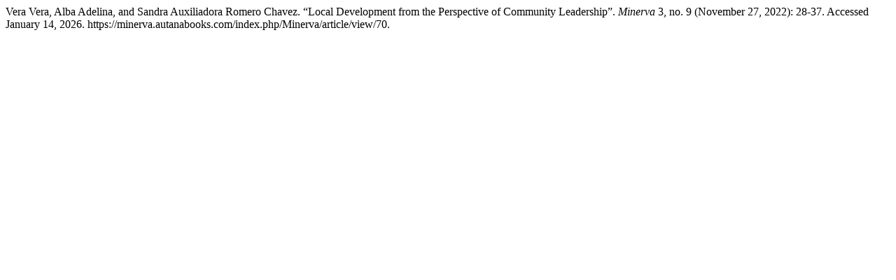

--- FILE ---
content_type: text/html; charset=UTF-8
request_url: https://minerva.autanabooks.com/index.php/Minerva/citationstylelanguage/get/turabian-fullnote-bibliography?submissionId=70
body_size: 85
content:
<div class="csl-bib-body">
  <div class="csl-entry">Vera Vera, Alba Adelina, and Sandra Auxiliadora Romero Chavez. “Local Development from the Perspective of Community Leadership”. <i>Minerva</i> 3, no. 9 (November 27, 2022): 28-37. Accessed January 14, 2026. https://minerva.autanabooks.com/index.php/Minerva/article/view/70.</div>
</div>